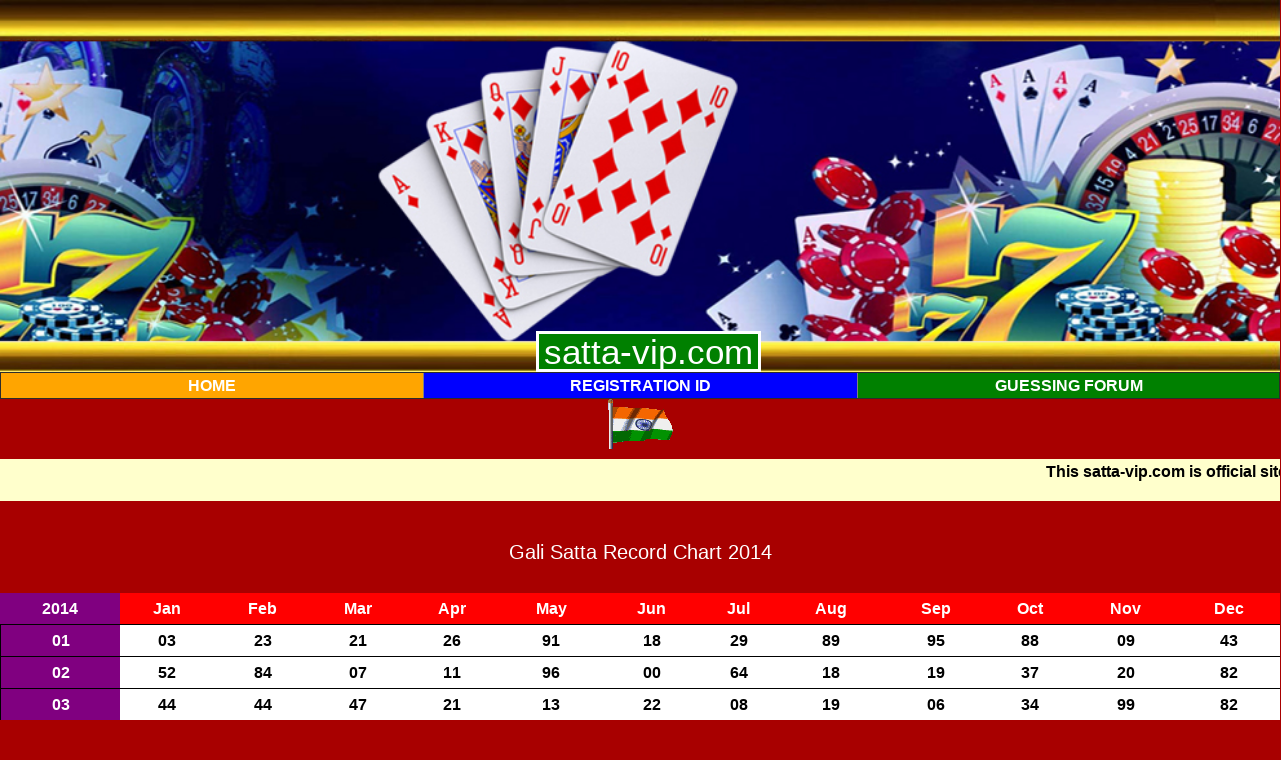

--- FILE ---
content_type: text/html; charset=UTF-8
request_url: https://satta-vip.com/oldrecord.php?link=gali-satta-record-chart-2014&satta_name=gali&year=2014
body_size: 12697
content:
<!DOCTYPE html>  
<html lang="en">
    
        
		    <title>Satta Result,18/Sep/2024, Satta king result, Satta king 786, Satta Chart, Satta king online, </title>
<meta name="Description" content="Satta king Sattaking, Satta fast Satta king live result, vip satta king, vip satta, satta vip, satta king, vip satta.com, vip delhi satta chart, www.satta, satta king vip, satta live, vip satta 786, vip satta faridabad 2022, vip. satta, vip sattaking net satta bazar, satta, sattavip, vip satta 2022, Satta King 2023, vip satta com, satta king shop, ap satta game, sattaking vip in, सट्टा किंग vip, vip satta king 2022, satta king fast, manthali satta king, white satta king, satta king result, satta result, satta king 2019, vip gali satta, https sattaking vip, vip satta satta result, satta king 786 2022, vip country satta king, vip gali live result, vip satta king.com, vip up satta king, vip satta gali, disawar chart 2022, vip satta chart, satta king vip super fast result, wwwsatta.com, radha rani satta king, www satta, vip.satta, satta king live, bast satta king, satta king.in, satta king vip in, www.satta.king, ap satta king, vip satta gali disawar, satta king record, satta king vip result, radha rani chart, gali chart 2021, satta king vip form, vip gali satta chart 2022, rani satta, www.satta.com, satta king, satta-king-fast 2022, satta in, vip satta king ghaziabad, vIp matka, satta don net, gali ka chart hafte ka, vip satta king 786, sattaking vip, satta satta in, radha rani satta result, satta chart, live satta king, satta king online, vip satta zone, satta king up, vip satta game, vip satta game, vip satta disawar 2022, faridabad satta bazar 2022, vip-satta.com, vip satta disawar, satta king com, vip satta king result, satta zone, vip satta ghaziabad, satta fast, gali satta chart 2021, vip satta gali 2022, vip satta gali 2022, rani satta king fast, satta kimg, delhi satta king, satta king gali, Satta king<Satta-vip.com>Satta king, sattaKing,.." />
<meta name="Keywords" content="Satta king Sattaking, Satta fast Satta king live result, satta kingvip, vip satta, satta vip, satta king, delhi satta chart, satta, satta king vip, satta live, vip satta 786, satta faridabad 2024, satta bazar, satta, sattavip, Satta King 2024, vip satta com, satta king shop, ap satta game, satta king fast, manthali satta king, white satta king, satta king result, satta result, satta king 2019, gali satta, satta satta result, satta king 786 2022, vip gali live result, up satta king, satta gali, disawar chart 2024, satta chart, satta king vip super fast result, wwwsatta.com, radha rani satta king, www satta, vip.satta, satta king live, bast satta king, satta king online, ap satta king, vip satta gali disawar, satta king record, satta king vip result, radha rani chart, gali chart 2021, satta king vip form, vip gali satta chart 2022, rani satta, www.satta.com, satta king, satta-king-fast 2022, satta in, vip satta king ghaziabad, satta matka, gali ka chart hafte ka, satta king 786, sattaking vip, satta satta in, radha rani satta result, satta chart, live satta king, satta king online, vip satta zone, satta king up, vip satta game, vip satta game, satta disawar, faridabad satta bazar 2022, satta-vip.com, satta vip,  disawar, satta king com, vip satta king result, satta zone, vip satta ghaziabad, satta fast, gali satta chart 2021, rani satta king fast, satta kimg, delhi satta king, satta king gali," />
<link rel="apple-touch-icon" sizes="180x180" href="fevicon/apple-touch-icon.png">
<link rel="icon" type="image/png" sizes="32x32" href="fevicon/favicon-32x32.png">
<link rel="icon" type="image/png" sizes="16x16" href="fevicon/favicon-16x16.png">
<meta name="robots" content="index/follow">

<link rel="canonical" href="index.php">
<link rel="canonical" href="/">
<meta http-equiv="content-type" content="text/html;charset=UTF-8" />
<head>
    <!-- Primary Meta Tags -->


    <!-- Global site tag (gtag.js) - Google Analytics -->
<script async src="https://www.googletagmanager.com/gtag/js?id=UA-31230686-1"></script>
<script>
  window.dataLayer = window.dataLayer || [];
  function gtag(){dataLayer.push(arguments);}
  gtag('js', new Date());

  gtag('config', 'UA-31230686-1');
</script>
<!-- Google Tag Manager -->
<script>(function(w,d,s,l,i){w[l]=w[l]||[];w[l].push({'gtm.start':
new Date().getTime(),event:'gtm.js'});var f=d.getElementsByTagName(s)[0],
j=d.createElement(s),dl=l!='dataLayer'?'&l='+l:'';j.async=true;j.src=
'https://www.googletagmanager.com/gtm.js?id='+i+dl;f.parentNode.insertBefore(j,f);
})(window,document,'script','dataLayer','GTM-KBKZ2R9');</script>
<!-- End Google Tag Manager -->
  <meta name="msvalidate.01" content="963C9604E2D1D062DACE7D12D9830D48" />
    

<meta charset="utf-8"> 
 <!--<meta property="og:image" content="images/satta-vip.com.jpg"/>-->

 <link href="index.html" rel="canonical">
	<meta name="viewport" content="width=device-width, initial-scale=1.0">
	<meta name="viewport" content="width=240px, initial-scale=1.0">
	<meta name="google-site-verification" content="52CY2PJSh_-MgPYfOihiCFhtcqhIF2NRy6_T7Q7-xJk" />
	<link rel="icon" href="images/favicon.html" type="image/png" sizes="16x16">
	
  <script src="js/jquery.min.js"></script>

  <script src="js/bootstrap.min.js"></script>
 <!-- css -->
  
<link href="css/bootstrap.min.css" rel="stylesheet" type="text/css">
	<link href="css/animate.css" rel="stylesheet" />
    <link href="css/background.css" rel="stylesheet">
    <link href="css/style1.css" rel="stylesheet">


<style>
.td0 { background-color:red; padding-top:3px; padding-bottom:3px }

.tr0 { color:#000000; background-color: #666633; }
.tr1 { background-color:#FFFFFF;color:#000000; }
.tr2 { background-color:#FFFFFF;color:#000000; }
.blink-result{
	animation:blinkingText 0.8s infinite;
}
@keyframes blinkingText{
	50%{ color: #2AF714	}
	100%{ color: #fff	}
}
</style>



</head>
<body>

    <h1 style="  display: none;" title="We are best and fastest satta no provider satta Faridabad,satta Dishawer,satta Gali,satta Gaziabaad, black satta,satta bazar,Sattadon, satta number, gali satta,india satta,delhi satta ,satta live result | satta matka live result | satta king | satta-vip.com best satta website | all records charts" alt="satta-vip.com | satta live result | satta matka result | matka live result | fast satta live result">
        We are best and fastest satta no provider satta Faridabad,satta Dishawer,satta Gali,satta Gaziabaad, black satta,satta bazar,Sattadon, satta number, gali satta,india satta,delhi satta ,satta live result | satta matka live result | satta king | satta-vip.com best satta website | all records charts" alt="satta-vip.com | satta live result | satta matka result | matka live result | fast satta live result
    </h1>
<style>
    .topbanner , .topbanner img{
        width:100%;
    }
		.topbanner{
			position:relative;
		}
		.webname{
			position:absolute;
			bottom:0;
			font-size:35px;
			padding :5px;
			border: 3px solid white;
			background-color:green;
		}
		.main_link{color:white; font-size: 16px;}
		@media only screen and (min-width: 240px)  and (max-width: 359.99px) {
			.webname{
				font-size:16px;
				padding :1px;
				border: 1px solid white;
			}
			.main_link{color:white; font-size: 10px;}
		} 
		@media only screen and (min-width: 360px) and (max-width: 539.99px) {
			.webname{
				font-size:25px;
				padding :2px;
				border: 2px solid white;
			}
			.main_link{color:white; font-size: 13px;}
		} 

		.webname{
  color:white;
	/* -webkit-animation: flash linear 1s infinite; */
	/* animation: flash linear 1s infinite; */
}
/* @-webkit-keyframes flash {
	0% { color: red; } 
	50% { color: blue; } 
	100% { color: green; }
}
@keyframes flash {
	0% { color: red; } 
	50% { color: blue; } 
	100% { color: green; }
} */
.logoname{
	
		-webkit-animation: flash linear 1s infinite; 
	 animation: flash linear 1s infinite; 
	 
    font-weight: bold;
    font-size: 16px;
}
 @-webkit-keyframes flash {
	0% { color: red; } 
	50% { color: blue; } 
	100% { color: green; }
}
@keyframes flash {
	0% { color: red; } 
	50% { color: blue; } 
	100% { color: green; }
} 


</style>
<div class="topbanner">
    <a href="/"><img src="images/banner.jpg" ></a>
		<div class="webname">satta-vip.com</div>

</div>
<script>

var bannerWidth = $(".topbanner").width();
var webnameWidth = $(".webname").width();
var pos = (bannerWidth - webnameWidth)/2
$(".webname").css("left",pos);


$(window).resize(function(){
	var bannerWidth = $(".topbanner").width();
var webnameWidth = $(".webname").width();
var pos = (bannerWidth - webnameWidth)/2
$(".webname").css("left",pos);
});
</script>
<div align="center" class="base"><table width="100%" border="1 "><tbody>
<tr>
<td width="33%" bgcolor="orange" align="center"> <a href="/" class="main_link"> HOME</td>
<td width="34%" bgcolor="blue" align="center"><a href="register.php" class="main_link">REGISTRATION ID</a></td>
<td width="33%" bgcolor="green" align="center"><a href="gusser-fourm.php" class="main_link">GUESSING FORUM</a></td></tr></tbody></table>



<div align="center"><img src="images/vip-satta-satta-king.gif" width="68" height="50" border="0" title="We are best and fastest satta no provider satta Faridabad,satta Dishawer,satta Gali,satta Gaziabaad, black satta,satta bazar,Sattadon, satta number, gali satta,india satta,delhi satta ,satta live result | satta matka live result | satta king | satta-vip.com best satta website | all records charts" alt="satta-vip.com | satta live result | satta matka result | matka live result | fast satta live result" /></div> 
<div align="center"><p align="center"><div style="background-color: #FFC; border: 0px double blue">
<font color="#000000"><marquee>

<div style="font-size: medium;" data-mce-style="font-size: medium;"><p style="font-family: sans-serif;" data-mce-style="font-family: sans-serif;">This satta-vip.com is official site of Satta Bazar := Don't Go for Fake Websites</p></div></marquee>
</font>
</div>
</p>
<div class="container" style="min-height:30px;">
<script async src="https://pagead2.googlesyndication.com/pagead/js/adsbygoogle.js"></script>
<script>
  (adsbygoogle = window.adsbygoogle || []).push({
    google_ad_client: "ca-pub-9442755407171640",
    enable_page_level_ads: true
  });
</script>
</div>

</div> 

<div align="center"><h1 style="color:#fff;font-size:20px; text-transform: capitalize;">gali Satta Record Chart 2014</h1></div>


<style type="text/css">
.raj { 
  background-color: purple;
  color: white;
  font-size: 30px; 
  text-align: center;
 
}
.tr0 { color:#fff; background:red; text-align:center }
.tab { width:100%; }
.td0 { 
background-color: purple;
color: white;
}
.tr1 { border:1px solid #000; background-color: white; text-align:center }
.tr2 { border:1px solid #000; background-color: white; text-align:center }
.raj2 {
background-color: white;
color: red;
text-align: center;
font-size: 8px;
}
 </style>



<section>
<div align="center">

<table border="0" cellpadding="1" cellspacing="1" class="tab">
<tr class="tr0">
<td class="td0">2014</td>
<td>Jan</td>
<td>Feb</td>
<td>Mar</td>
<td>Apr</td>
<td>May</td>
<td>Jun</td>
<td>Jul</td>
<td>Aug</td>
<td>Sep</td>
<td>Oct</td>
<td>Nov</td>
<td>Dec</td>
</tr>
<tr class="tr2">
<td class="td0">01</td>
<td>03</td>
<td>23</td>
<td>21</td>
<td>26</td>
<td>91</td>
<td>18</td>
<td>29</td>
<td>89</td>
<td>95</td>
<td>88</td>
<td>09</td>
<td>43</td>
</tr>
<tr class="tr1">
<td class="td0">02</td>
<td>52</td>
<td>84</td>
<td>07</td>
<td>11</td>
<td>96</td>
<td>00</td>
<td>64</td>
<td>18</td>
<td>19</td>
<td>37</td>
<td>20</td>
<td>82</td>
</tr>
<tr class="tr2">
<td class="td0">03</td>
<td>44</td>
<td>44</td>
<td>47</td>
<td>21</td>
<td>13</td>
<td>22</td>
<td>08</td>
<td>19</td>
<td>06</td>
<td>34</td>
<td>99</td>
<td>82</td>
</tr>
<tr class="tr1">
<td class="td0">04</td>
<td>81</td>
<td>84</td>
<td>15</td>
<td>27</td>
<td>97</td>
<td>97</td>
<td>50</td>
<td>93</td>
<td>32</td>
<td>74</td>
<td>14</td>
<td>81</td>
</tr>
<tr class="tr2">
<td class="td0">05</td>
<td>35</td>
<td>19</td>
<td>24</td>
<td>01</td>
<td>57</td>
<td>22</td>
<td>68</td>
<td>95</td>
<td>43</td>
<td>96</td>
<td>60</td>
<td>52</td>
</tr>
<tr class="tr1">
<td class="td0">06</td>
<td>98</td>
<td>40</td>
<td>81</td>
<td>80</td>
<td>91</td>
<td>58</td>
<td>02</td>
<td>21</td>
<td>19</td>
<td>45</td>
<td>30</td>
<td>71</td>
</tr>
<tr class="tr2">
<td class="td0">07</td>
<td>50</td>
<td>84</td>
<td>87</td>
<td>26</td>
<td>99</td>
<td>45</td>
<td>05</td>
<td>80</td>
<td>33</td>
<td>95</td>
<td>84</td>
<td>31</td>
</tr>
<tr class="tr1">
<td class="td0">08</td>
<td>18</td>
<td>22</td>
<td>84</td>
<td>28</td>
<td>05</td>
<td>87</td>
<td>09</td>
<td>92</td>
<td>14</td>
<td>28</td>
<td>06</td>
<td>66</td>
</tr>
<tr class="tr2">
<td class="td0">09</td>
<td>28</td>
<td>51</td>
<td>69</td>
<td>48</td>
<td>71</td>
<td>75</td>
<td>37</td>
<td>78</td>
<td>10</td>
<td>91</td>
<td>66</td>
<td>15</td>
</tr>
<tr class="tr1">
<td class="td0">10</td>
<td>86</td>
<td>45</td>
<td>98</td>
<td>19</td>
<td>61</td>
<td>51</td>
<td>73</td>
<td>27</td>
<td>08</td>
<td>72</td>
<td>89</td>
<td>89</td>
</tr>
<tr class="tr2">
<td class="td0">11</td>
<td>23</td>
<td>08</td>
<td>61</td>
<td>79</td>
<td>32</td>
<td>07</td>
<td>20</td>
<td>68</td>
<td>24</td>
<td>76</td>
<td>26</td>
<td>15</td>
</tr>
<tr class="tr1">
<td class="td0">12</td>
<td>93</td>
<td>74</td>
<td>92</td>
<td>86</td>
<td>61</td>
<td>81</td>
<td>34</td>
<td>88</td>
<td>08</td>
<td>15</td>
<td>33</td>
<td>77</td>
</tr>
<tr class="tr2">
<td class="td0">13</td>
<td>79</td>
<td>64</td>
<td>51</td>
<td>31</td>
<td>56</td>
<td>06</td>
<td>00</td>
<td>70</td>
<td>26</td>
<td>70</td>
<td>62</td>
<td>15</td>
</tr>
<tr class="tr1">
<td class="td0">14</td>
<td>92</td>
<td>98</td>
<td>76</td>
<td>58</td>
<td>31</td>
<td>99</td>
<td>41</td>
<td>29</td>
<td>98</td>
<td>91</td>
<td>40</td>
<td>50</td>
</tr>
<tr class="tr2">
<td class="td0">15</td>
<td>64</td>
<td>79</td>
<td>71</td>
<td>38</td>
<td>49</td>
<td>12</td>
<td>72</td>
<td>87</td>
<td>82</td>
<td>43</td>
<td>95</td>
<td>50</td>
</tr>
<tr class="tr1">
<td class="td0">16</td>
<td>92</td>
<td>78</td>
<td>53</td>
<td>09</td>
<td>95</td>
<td>50</td>
<td>35</td>
<td>76</td>
<td>73</td>
<td>24</td>
<td>47</td>
<td>83</td>
</tr>
<tr class="tr2">
<td class="td0">17</td>
<td>66</td>
<td>83</td>
<td>02</td>
<td>68</td>
<td>74</td>
<td>13</td>
<td>31</td>
<td>64</td>
<td>42</td>
<td>26</td>
<td>30</td>
<td>23</td>
</tr>
<tr class="tr1">
<td class="td0">18</td>
<td>41</td>
<td>14</td>
<td>07</td>
<td>66</td>
<td>06</td>
<td>53</td>
<td>84</td>
<td>71</td>
<td>02</td>
<td>96</td>
<td>55</td>
<td>36</td>
</tr>
<tr class="tr2">
<td class="td0">19</td>
<td>94</td>
<td>80</td>
<td>56</td>
<td>49</td>
<td>60</td>
<td>54</td>
<td>46</td>
<td>11</td>
<td>72</td>
<td>88</td>
<td>71</td>
<td>97</td>
</tr>
<tr class="tr1">
<td class="td0">20</td>
<td>09</td>
<td>06</td>
<td>78</td>
<td>42</td>
<td>92</td>
<td>06</td>
<td>03</td>
<td>47</td>
<td>89</td>
<td>03</td>
<td>99</td>
<td>93</td>
</tr>
<tr class="tr2">
<td class="td0">21</td>
<td>79</td>
<td>83</td>
<td>60</td>
<td>19</td>
<td>00</td>
<td>52</td>
<td>18</td>
<td>80</td>
<td>42</td>
<td>94</td>
<td>80</td>
<td>79</td>
</tr>
<tr class="tr1">
<td class="td0">22</td>
<td>04</td>
<td>35</td>
<td>60</td>
<td>34</td>
<td>27</td>
<td>46</td>
<td>58</td>
<td>39</td>
<td>49</td>
<td>62</td>
<td>84</td>
<td>90</td>
</tr>
<tr class="tr2">
<td class="td0">23</td>
<td>41</td>
<td>02</td>
<td>47</td>
<td>91</td>
<td>96</td>
<td>33</td>
<td>34</td>
<td>85</td>
<td>98</td>
<td>94</td>
<td>77</td>
<td>87</td>
</tr>
<tr class="tr1">
<td class="td0">24</td>
<td>90</td>
<td>10</td>
<td>86</td>
<td>41</td>
<td>94</td>
<td>49</td>
<td>22</td>
<td>11</td>
<td>68</td>
<td>71</td>
<td>57</td>
<td>33</td>
</tr>
<tr class="tr2">
<td class="td0">25</td>
<td>03</td>
<td>35</td>
<td>90</td>
<td>85</td>
<td>17</td>
<td>40</td>
<td>64</td>
<td>87</td>
<td>43</td>
<td>12</td>
<td>52</td>
<td>81</td>
</tr>
<tr class="tr1">
<td class="td0">26</td>
<td>63</td>
<td>32</td>
<td>28</td>
<td>22</td>
<td>54</td>
<td>88</td>
<td>01</td>
<td>04</td>
<td>93</td>
<td>14</td>
<td>45</td>
<td>64</td>
</tr>
<tr class="tr2">
<td class="td0">27</td>
<td>43</td>
<td>45</td>
<td>07</td>
<td>59</td>
<td>37</td>
<td>56</td>
<td>71</td>
<td>52</td>
<td>13</td>
<td>92</td>
<td>45</td>
<td>21</td>
</tr>
<tr class="tr1">
<td class="td0">28</td>
<td>77</td>
<td></td>
<td>93</td>
<td>53</td>
<td>13</td>
<td>19</td>
<td>65</td>
<td>90</td>
<td>72</td>
<td>23</td>
<td>29</td>
<td>42</td>
</tr>
<tr class="tr2">
<td class="td0">29</td>
<td>60</td>
<td></td>
<td>63</td>
<td>58</td>
<td>32</td>
<td>84</td>
<td>59</td>
<td>77</td>
<td>10</td>
<td>26</td>
<td>15</td>
<td>65</td>
</tr>
<tr class="tr1">
<td class="td0">30</td>
<td>70</td>
<td></td>
<td>50</td>
<td></td>
<td>02</td>
<td></td>
<td>61</td>
<td>04</td>
<td></td>
<td>64</td>
<td></td>
<td>82</td>
</tr>
</table>
</div>
</section>



















		       
<style>
.current_month{
    text-align: center;
    background: #444343;
    border: 3px solid white;
    text-transform: uppercase;
}
.current_month a{
    text-decoration: none;
    color: white;
}
.current_month a:hover{
    text-decoration: none;
    color: rgb(173, 173, 173);
}

</style>
<div class="container" style="min-height:30px">
<script async src="https://pagead2.googlesyndication.com/pagead/js/adsbygoogle.js"></script>
<script>
  (adsbygoogle = window.adsbygoogle || []).push({
    google_ad_client: "ca-pub-9442755407171640",
    enable_page_level_ads: true
  });
</script>
</div>
<div class="current_month"><a href="result.php">Current month Result chart ( Jan 2026)</a></div>
<div align="center">
<div style="background-color:#A80000">
<style>
                
                .game_name{
                    padding: 1px;
    background-image:linear-gradient(to right, #006cf3, #00ffc4);
    color: #eaeaea;
    font-family: times cursive;

    font-size: 23px;
    font-weight: bold;
    text-transform: uppercase;
    border-radius:15px;
                }
                 .gyear{
                     margin:5px 0px;
                     
                 }.btn-primary{background-image: linear-gradient(#676666, black);
                 
    border: none;}
    .col20{
          width: 25%;
    padding: 0px 2px;
    float: left;
    text-align: center;
		margin-bottom:10px;
    }
    .col50{
      width: 50%;
    padding: 0px 2px;
    float: left;
    text-align: center;
		margin-bottom:10px;
    }
             </style>
<div class="col-sm-12">
				<div class="panel-group">
											<div class="panel panel-default" >
									  <a data-toggle="collapse" href="#sname0" style="text-decoration: none;">
									  <div style="text-align:center" class="panel-heading btn-primary">
										<p style="font-size:17px;font-weight:bold;" class="panel-title"> >> ALL <span style="color:yellow">FARIDABAD</span> RECORDS CHARTS << </p>
									  </div></a>
									  <div id="sname0" class="panel-collapse collapse">
										<div class="panel-body">
										             <div class="col20 text-center" id="faridabad2013"><a href="oldrecord.php?link=faridabad-satta-record-chart-2013&satta_name=faridabad&year=2013" class="btn btn-primary  mx-auto" ><i class="fas fa-table"></i> 2013</a></div>
                          <div class="col20 text-center" id="faridabad2014"><a href="oldrecord.php?link=faridabad-satta-record-chart-2014&satta_name=faridabad&year=2014" class="btn btn-primary  mx-auto" ><i class="fas fa-table"></i> 2014</a></div>
                          <div class="col20 text-center" id="faridabad2015"><a href="oldrecord.php?link=faridabad-satta-record-chart-2015&satta_name=faridabad&year=2015" class="btn btn-primary  mx-auto" ><i class="fas fa-table"></i> 2015</a></div>
                          <div class="col20 text-center" id="faridabad2016"><a href="oldrecord.php?link=faridabad-satta-record-chart-2016&satta_name=faridabad&year=2016" class="btn btn-primary  mx-auto" ><i class="fas fa-table"></i> 2016</a></div>
                          <div class="col20 text-center" id="faridabad2017"><a href="oldrecord.php?link=faridabad-satta-record-chart-2017&satta_name=faridabad&year=2017" class="btn btn-primary  mx-auto" ><i class="fas fa-table"></i> 2017</a></div>
                          <div class="col20 text-center" id="faridabad2018"><a href="oldrecord.php?link=faridabad-satta-record-chart-2018&satta_name=faridabad&year=2018" class="btn btn-primary  mx-auto" ><i class="fas fa-table"></i> 2018</a></div>
                          <div class="col20 text-center" id="faridabad2019"><a href="oldrecord.php?link=faridabad-satta-record-chart-2019&satta_name=faridabad&year=2019" class="btn btn-primary  mx-auto" ><i class="fas fa-table"></i> 2019</a></div>
                          <div class="col20 text-center" id="faridabad2020"><a href="oldrecord.php?link=faridabad-satta-record-chart-2020&satta_name=faridabad&year=2020" class="btn btn-primary  mx-auto" ><i class="fas fa-table"></i> 2020</a></div>
                          <div class="col20 text-center" id="faridabad2021"><a href="oldrecord.php?link=faridabad-satta-record-chart-2021&satta_name=faridabad&year=2021" class="btn btn-primary  mx-auto" ><i class="fas fa-table"></i> 2021</a></div>
                          <div class="col20 text-center" id="faridabad2022"><a href="oldrecord.php?link=faridabad-satta-record-chart-2022&satta_name=faridabad&year=2022" class="btn btn-primary  mx-auto" ><i class="fas fa-table"></i> 2022</a></div>
                          <div class="col20 text-center" id="faridabad2023"><a href="oldrecord.php?link=faridabad-satta-record-chart-2023&satta_name=faridabad&year=2023" class="btn btn-primary  mx-auto" ><i class="fas fa-table"></i> 2023</a></div>
                          <div class="col20 text-center" id="faridabad2024"><a href="oldrecord.php?link=faridabad-satta-record-chart-2024&satta_name=faridabad&year=2024" class="btn btn-primary  mx-auto" ><i class="fas fa-table"></i> 2024</a></div>
                          <div class="col20 text-center" id="faridabad2025"><a href="oldrecord.php?link=faridabad-satta-record-chart-2025&satta_name=faridabad&year=2025" class="btn btn-primary  mx-auto" ><i class="fas fa-table"></i> 2025</a></div>
                          <div class="col20 text-center" id="faridabad2026"><a href="oldrecord.php?link=faridabad-satta-record-chart-2026&satta_name=faridabad&year=2026" class="btn btn-primary  mx-auto" ><i class="fas fa-table"></i> 2026</a></div>
             	</div>
		</div>
						 </div>							<div class="panel panel-default" >
									  <a data-toggle="collapse" href="#sname1" style="text-decoration: none;">
									  <div style="text-align:center" class="panel-heading btn-primary">
										<p style="font-size:17px;font-weight:bold;" class="panel-title"> >> ALL <span style="color:yellow">GAZIYABAD</span> RECORDS CHARTS << </p>
									  </div></a>
									  <div id="sname1" class="panel-collapse collapse">
										<div class="panel-body">
										             <div class="col20 text-center" id="gaziyabad2013"><a href="oldrecord.php?link=gaziyabad-satta-record-chart-2013&satta_name=gaziyabad&year=2013" class="btn btn-primary  mx-auto" ><i class="fas fa-table"></i> 2013</a></div>
                          <div class="col20 text-center" id="gaziyabad2014"><a href="oldrecord.php?link=gaziyabad-satta-record-chart-2014&satta_name=gaziyabad&year=2014" class="btn btn-primary  mx-auto" ><i class="fas fa-table"></i> 2014</a></div>
                          <div class="col20 text-center" id="gaziyabad2015"><a href="oldrecord.php?link=gaziyabad-satta-record-chart-2015&satta_name=gaziyabad&year=2015" class="btn btn-primary  mx-auto" ><i class="fas fa-table"></i> 2015</a></div>
                          <div class="col20 text-center" id="gaziyabad2016"><a href="oldrecord.php?link=gaziyabad-satta-record-chart-2016&satta_name=gaziyabad&year=2016" class="btn btn-primary  mx-auto" ><i class="fas fa-table"></i> 2016</a></div>
                          <div class="col20 text-center" id="gaziyabad2017"><a href="oldrecord.php?link=gaziyabad-satta-record-chart-2017&satta_name=gaziyabad&year=2017" class="btn btn-primary  mx-auto" ><i class="fas fa-table"></i> 2017</a></div>
                          <div class="col20 text-center" id="gaziyabad2018"><a href="oldrecord.php?link=gaziyabad-satta-record-chart-2018&satta_name=gaziyabad&year=2018" class="btn btn-primary  mx-auto" ><i class="fas fa-table"></i> 2018</a></div>
                          <div class="col20 text-center" id="gaziyabad2019"><a href="oldrecord.php?link=gaziyabad-satta-record-chart-2019&satta_name=gaziyabad&year=2019" class="btn btn-primary  mx-auto" ><i class="fas fa-table"></i> 2019</a></div>
                          <div class="col20 text-center" id="gaziyabad2020"><a href="oldrecord.php?link=gaziyabad-satta-record-chart-2020&satta_name=gaziyabad&year=2020" class="btn btn-primary  mx-auto" ><i class="fas fa-table"></i> 2020</a></div>
                          <div class="col20 text-center" id="gaziyabad2021"><a href="oldrecord.php?link=gaziyabad-satta-record-chart-2021&satta_name=gaziyabad&year=2021" class="btn btn-primary  mx-auto" ><i class="fas fa-table"></i> 2021</a></div>
                          <div class="col20 text-center" id="gaziyabad2022"><a href="oldrecord.php?link=gaziyabad-satta-record-chart-2022&satta_name=gaziyabad&year=2022" class="btn btn-primary  mx-auto" ><i class="fas fa-table"></i> 2022</a></div>
                          <div class="col20 text-center" id="gaziyabad2023"><a href="oldrecord.php?link=gaziyabad-satta-record-chart-2023&satta_name=gaziyabad&year=2023" class="btn btn-primary  mx-auto" ><i class="fas fa-table"></i> 2023</a></div>
                          <div class="col20 text-center" id="gaziyabad2024"><a href="oldrecord.php?link=gaziyabad-satta-record-chart-2024&satta_name=gaziyabad&year=2024" class="btn btn-primary  mx-auto" ><i class="fas fa-table"></i> 2024</a></div>
                          <div class="col20 text-center" id="gaziyabad2025"><a href="oldrecord.php?link=gaziyabad-satta-record-chart-2025&satta_name=gaziyabad&year=2025" class="btn btn-primary  mx-auto" ><i class="fas fa-table"></i> 2025</a></div>
                          <div class="col20 text-center" id="gaziyabad2026"><a href="oldrecord.php?link=gaziyabad-satta-record-chart-2026&satta_name=gaziyabad&year=2026" class="btn btn-primary  mx-auto" ><i class="fas fa-table"></i> 2026</a></div>
             	</div>
		</div>
						 </div>							<div class="panel panel-default" >
									  <a data-toggle="collapse" href="#sname2" style="text-decoration: none;">
									  <div style="text-align:center" class="panel-heading btn-primary">
										<p style="font-size:17px;font-weight:bold;" class="panel-title"> >> ALL <span style="color:yellow">NEW GAZIYABAD</span> RECORDS CHARTS << </p>
									  </div></a>
									  <div id="sname2" class="panel-collapse collapse">
										<div class="panel-body">
										             <div class="col20 text-center" id="new gaziyabad2013"><a href="oldrecord.php?link=new gaziyabad-satta-record-chart-2013&satta_name=new gaziyabad&year=2013" class="btn btn-primary  mx-auto" ><i class="fas fa-table"></i> 2013</a></div>
                          <div class="col20 text-center" id="new gaziyabad2014"><a href="oldrecord.php?link=new gaziyabad-satta-record-chart-2014&satta_name=new gaziyabad&year=2014" class="btn btn-primary  mx-auto" ><i class="fas fa-table"></i> 2014</a></div>
                          <div class="col20 text-center" id="new gaziyabad2015"><a href="oldrecord.php?link=new gaziyabad-satta-record-chart-2015&satta_name=new gaziyabad&year=2015" class="btn btn-primary  mx-auto" ><i class="fas fa-table"></i> 2015</a></div>
                          <div class="col20 text-center" id="new gaziyabad2016"><a href="oldrecord.php?link=new gaziyabad-satta-record-chart-2016&satta_name=new gaziyabad&year=2016" class="btn btn-primary  mx-auto" ><i class="fas fa-table"></i> 2016</a></div>
                          <div class="col20 text-center" id="new gaziyabad2017"><a href="oldrecord.php?link=new gaziyabad-satta-record-chart-2017&satta_name=new gaziyabad&year=2017" class="btn btn-primary  mx-auto" ><i class="fas fa-table"></i> 2017</a></div>
                          <div class="col20 text-center" id="new gaziyabad2018"><a href="oldrecord.php?link=new gaziyabad-satta-record-chart-2018&satta_name=new gaziyabad&year=2018" class="btn btn-primary  mx-auto" ><i class="fas fa-table"></i> 2018</a></div>
                          <div class="col20 text-center" id="new gaziyabad2019"><a href="oldrecord.php?link=new gaziyabad-satta-record-chart-2019&satta_name=new gaziyabad&year=2019" class="btn btn-primary  mx-auto" ><i class="fas fa-table"></i> 2019</a></div>
                          <div class="col20 text-center" id="new gaziyabad2020"><a href="oldrecord.php?link=new gaziyabad-satta-record-chart-2020&satta_name=new gaziyabad&year=2020" class="btn btn-primary  mx-auto" ><i class="fas fa-table"></i> 2020</a></div>
                          <div class="col20 text-center" id="new gaziyabad2021"><a href="oldrecord.php?link=new gaziyabad-satta-record-chart-2021&satta_name=new gaziyabad&year=2021" class="btn btn-primary  mx-auto" ><i class="fas fa-table"></i> 2021</a></div>
                          <div class="col20 text-center" id="new gaziyabad2022"><a href="oldrecord.php?link=new gaziyabad-satta-record-chart-2022&satta_name=new gaziyabad&year=2022" class="btn btn-primary  mx-auto" ><i class="fas fa-table"></i> 2022</a></div>
                          <div class="col20 text-center" id="new gaziyabad2023"><a href="oldrecord.php?link=new gaziyabad-satta-record-chart-2023&satta_name=new gaziyabad&year=2023" class="btn btn-primary  mx-auto" ><i class="fas fa-table"></i> 2023</a></div>
                          <div class="col20 text-center" id="new gaziyabad2024"><a href="oldrecord.php?link=new gaziyabad-satta-record-chart-2024&satta_name=new gaziyabad&year=2024" class="btn btn-primary  mx-auto" ><i class="fas fa-table"></i> 2024</a></div>
                          <div class="col20 text-center" id="new gaziyabad2025"><a href="oldrecord.php?link=new gaziyabad-satta-record-chart-2025&satta_name=new gaziyabad&year=2025" class="btn btn-primary  mx-auto" ><i class="fas fa-table"></i> 2025</a></div>
                          <div class="col20 text-center" id="new gaziyabad2026"><a href="oldrecord.php?link=new gaziyabad-satta-record-chart-2026&satta_name=new gaziyabad&year=2026" class="btn btn-primary  mx-auto" ><i class="fas fa-table"></i> 2026</a></div>
             	</div>
		</div>
						 </div>							<div class="panel panel-default" >
									  <a data-toggle="collapse" href="#sname3" style="text-decoration: none;">
									  <div style="text-align:center" class="panel-heading btn-primary">
										<p style="font-size:17px;font-weight:bold;" class="panel-title"> >> ALL <span style="color:yellow">RADHA RANI</span> RECORDS CHARTS << </p>
									  </div></a>
									  <div id="sname3" class="panel-collapse collapse">
										<div class="panel-body">
										             <div class="col20 text-center" id="radha rani2013"><a href="oldrecord.php?link=radha rani-satta-record-chart-2013&satta_name=radha rani&year=2013" class="btn btn-primary  mx-auto" ><i class="fas fa-table"></i> 2013</a></div>
                          <div class="col20 text-center" id="radha rani2014"><a href="oldrecord.php?link=radha rani-satta-record-chart-2014&satta_name=radha rani&year=2014" class="btn btn-primary  mx-auto" ><i class="fas fa-table"></i> 2014</a></div>
                          <div class="col20 text-center" id="radha rani2015"><a href="oldrecord.php?link=radha rani-satta-record-chart-2015&satta_name=radha rani&year=2015" class="btn btn-primary  mx-auto" ><i class="fas fa-table"></i> 2015</a></div>
                          <div class="col20 text-center" id="radha rani2016"><a href="oldrecord.php?link=radha rani-satta-record-chart-2016&satta_name=radha rani&year=2016" class="btn btn-primary  mx-auto" ><i class="fas fa-table"></i> 2016</a></div>
                          <div class="col20 text-center" id="radha rani2017"><a href="oldrecord.php?link=radha rani-satta-record-chart-2017&satta_name=radha rani&year=2017" class="btn btn-primary  mx-auto" ><i class="fas fa-table"></i> 2017</a></div>
                          <div class="col20 text-center" id="radha rani2018"><a href="oldrecord.php?link=radha rani-satta-record-chart-2018&satta_name=radha rani&year=2018" class="btn btn-primary  mx-auto" ><i class="fas fa-table"></i> 2018</a></div>
                          <div class="col20 text-center" id="radha rani2019"><a href="oldrecord.php?link=radha rani-satta-record-chart-2019&satta_name=radha rani&year=2019" class="btn btn-primary  mx-auto" ><i class="fas fa-table"></i> 2019</a></div>
                          <div class="col20 text-center" id="radha rani2020"><a href="oldrecord.php?link=radha rani-satta-record-chart-2020&satta_name=radha rani&year=2020" class="btn btn-primary  mx-auto" ><i class="fas fa-table"></i> 2020</a></div>
                          <div class="col20 text-center" id="radha rani2021"><a href="oldrecord.php?link=radha rani-satta-record-chart-2021&satta_name=radha rani&year=2021" class="btn btn-primary  mx-auto" ><i class="fas fa-table"></i> 2021</a></div>
                          <div class="col20 text-center" id="radha rani2022"><a href="oldrecord.php?link=radha rani-satta-record-chart-2022&satta_name=radha rani&year=2022" class="btn btn-primary  mx-auto" ><i class="fas fa-table"></i> 2022</a></div>
                          <div class="col20 text-center" id="radha rani2023"><a href="oldrecord.php?link=radha rani-satta-record-chart-2023&satta_name=radha rani&year=2023" class="btn btn-primary  mx-auto" ><i class="fas fa-table"></i> 2023</a></div>
                          <div class="col20 text-center" id="radha rani2024"><a href="oldrecord.php?link=radha rani-satta-record-chart-2024&satta_name=radha rani&year=2024" class="btn btn-primary  mx-auto" ><i class="fas fa-table"></i> 2024</a></div>
                          <div class="col20 text-center" id="radha rani2025"><a href="oldrecord.php?link=radha rani-satta-record-chart-2025&satta_name=radha rani&year=2025" class="btn btn-primary  mx-auto" ><i class="fas fa-table"></i> 2025</a></div>
                          <div class="col20 text-center" id="radha rani2026"><a href="oldrecord.php?link=radha rani-satta-record-chart-2026&satta_name=radha rani&year=2026" class="btn btn-primary  mx-auto" ><i class="fas fa-table"></i> 2026</a></div>
             	</div>
		</div>
						 </div>							<div class="panel panel-default" >
									  <a data-toggle="collapse" href="#sname4" style="text-decoration: none;">
									  <div style="text-align:center" class="panel-heading btn-primary">
										<p style="font-size:17px;font-weight:bold;" class="panel-title"> >> ALL <span style="color:yellow">GALI</span> RECORDS CHARTS << </p>
									  </div></a>
									  <div id="sname4" class="panel-collapse collapse">
										<div class="panel-body">
										             <div class="col20 text-center" id="gali2013"><a href="oldrecord.php?link=gali-satta-record-chart-2013&satta_name=gali&year=2013" class="btn btn-primary  mx-auto" ><i class="fas fa-table"></i> 2013</a></div>
                          <div class="col20 text-center" id="gali2014"><a href="oldrecord.php?link=gali-satta-record-chart-2014&satta_name=gali&year=2014" class="btn btn-primary  mx-auto" ><i class="fas fa-table"></i> 2014</a></div>
                          <div class="col20 text-center" id="gali2015"><a href="oldrecord.php?link=gali-satta-record-chart-2015&satta_name=gali&year=2015" class="btn btn-primary  mx-auto" ><i class="fas fa-table"></i> 2015</a></div>
                          <div class="col20 text-center" id="gali2016"><a href="oldrecord.php?link=gali-satta-record-chart-2016&satta_name=gali&year=2016" class="btn btn-primary  mx-auto" ><i class="fas fa-table"></i> 2016</a></div>
                          <div class="col20 text-center" id="gali2017"><a href="oldrecord.php?link=gali-satta-record-chart-2017&satta_name=gali&year=2017" class="btn btn-primary  mx-auto" ><i class="fas fa-table"></i> 2017</a></div>
                          <div class="col20 text-center" id="gali2018"><a href="oldrecord.php?link=gali-satta-record-chart-2018&satta_name=gali&year=2018" class="btn btn-primary  mx-auto" ><i class="fas fa-table"></i> 2018</a></div>
                          <div class="col20 text-center" id="gali2019"><a href="oldrecord.php?link=gali-satta-record-chart-2019&satta_name=gali&year=2019" class="btn btn-primary  mx-auto" ><i class="fas fa-table"></i> 2019</a></div>
                          <div class="col20 text-center" id="gali2020"><a href="oldrecord.php?link=gali-satta-record-chart-2020&satta_name=gali&year=2020" class="btn btn-primary  mx-auto" ><i class="fas fa-table"></i> 2020</a></div>
                          <div class="col20 text-center" id="gali2021"><a href="oldrecord.php?link=gali-satta-record-chart-2021&satta_name=gali&year=2021" class="btn btn-primary  mx-auto" ><i class="fas fa-table"></i> 2021</a></div>
                          <div class="col20 text-center" id="gali2022"><a href="oldrecord.php?link=gali-satta-record-chart-2022&satta_name=gali&year=2022" class="btn btn-primary  mx-auto" ><i class="fas fa-table"></i> 2022</a></div>
                          <div class="col20 text-center" id="gali2023"><a href="oldrecord.php?link=gali-satta-record-chart-2023&satta_name=gali&year=2023" class="btn btn-primary  mx-auto" ><i class="fas fa-table"></i> 2023</a></div>
                          <div class="col20 text-center" id="gali2024"><a href="oldrecord.php?link=gali-satta-record-chart-2024&satta_name=gali&year=2024" class="btn btn-primary  mx-auto" ><i class="fas fa-table"></i> 2024</a></div>
                          <div class="col20 text-center" id="gali2025"><a href="oldrecord.php?link=gali-satta-record-chart-2025&satta_name=gali&year=2025" class="btn btn-primary  mx-auto" ><i class="fas fa-table"></i> 2025</a></div>
                          <div class="col20 text-center" id="gali2026"><a href="oldrecord.php?link=gali-satta-record-chart-2026&satta_name=gali&year=2026" class="btn btn-primary  mx-auto" ><i class="fas fa-table"></i> 2026</a></div>
             	</div>
		</div>
						 </div>							<div class="panel panel-default" >
									  <a data-toggle="collapse" href="#sname5" style="text-decoration: none;">
									  <div style="text-align:center" class="panel-heading btn-primary">
										<p style="font-size:17px;font-weight:bold;" class="panel-title"> >> ALL <span style="color:yellow">DISHAWAR</span> RECORDS CHARTS << </p>
									  </div></a>
									  <div id="sname5" class="panel-collapse collapse">
										<div class="panel-body">
										             <div class="col20 text-center" id="dishawar2013"><a href="oldrecord.php?link=dishawar-satta-record-chart-2013&satta_name=dishawar&year=2013" class="btn btn-primary  mx-auto" ><i class="fas fa-table"></i> 2013</a></div>
                          <div class="col20 text-center" id="dishawar2014"><a href="oldrecord.php?link=dishawar-satta-record-chart-2014&satta_name=dishawar&year=2014" class="btn btn-primary  mx-auto" ><i class="fas fa-table"></i> 2014</a></div>
                          <div class="col20 text-center" id="dishawar2015"><a href="oldrecord.php?link=dishawar-satta-record-chart-2015&satta_name=dishawar&year=2015" class="btn btn-primary  mx-auto" ><i class="fas fa-table"></i> 2015</a></div>
                          <div class="col20 text-center" id="dishawar2016"><a href="oldrecord.php?link=dishawar-satta-record-chart-2016&satta_name=dishawar&year=2016" class="btn btn-primary  mx-auto" ><i class="fas fa-table"></i> 2016</a></div>
                          <div class="col20 text-center" id="dishawar2017"><a href="oldrecord.php?link=dishawar-satta-record-chart-2017&satta_name=dishawar&year=2017" class="btn btn-primary  mx-auto" ><i class="fas fa-table"></i> 2017</a></div>
                          <div class="col20 text-center" id="dishawar2018"><a href="oldrecord.php?link=dishawar-satta-record-chart-2018&satta_name=dishawar&year=2018" class="btn btn-primary  mx-auto" ><i class="fas fa-table"></i> 2018</a></div>
                          <div class="col20 text-center" id="dishawar2019"><a href="oldrecord.php?link=dishawar-satta-record-chart-2019&satta_name=dishawar&year=2019" class="btn btn-primary  mx-auto" ><i class="fas fa-table"></i> 2019</a></div>
                          <div class="col20 text-center" id="dishawar2020"><a href="oldrecord.php?link=dishawar-satta-record-chart-2020&satta_name=dishawar&year=2020" class="btn btn-primary  mx-auto" ><i class="fas fa-table"></i> 2020</a></div>
                          <div class="col20 text-center" id="dishawar2021"><a href="oldrecord.php?link=dishawar-satta-record-chart-2021&satta_name=dishawar&year=2021" class="btn btn-primary  mx-auto" ><i class="fas fa-table"></i> 2021</a></div>
                          <div class="col20 text-center" id="dishawar2022"><a href="oldrecord.php?link=dishawar-satta-record-chart-2022&satta_name=dishawar&year=2022" class="btn btn-primary  mx-auto" ><i class="fas fa-table"></i> 2022</a></div>
                          <div class="col20 text-center" id="dishawar2023"><a href="oldrecord.php?link=dishawar-satta-record-chart-2023&satta_name=dishawar&year=2023" class="btn btn-primary  mx-auto" ><i class="fas fa-table"></i> 2023</a></div>
                          <div class="col20 text-center" id="dishawar2024"><a href="oldrecord.php?link=dishawar-satta-record-chart-2024&satta_name=dishawar&year=2024" class="btn btn-primary  mx-auto" ><i class="fas fa-table"></i> 2024</a></div>
                          <div class="col20 text-center" id="dishawar2025"><a href="oldrecord.php?link=dishawar-satta-record-chart-2025&satta_name=dishawar&year=2025" class="btn btn-primary  mx-auto" ><i class="fas fa-table"></i> 2025</a></div>
                          <div class="col20 text-center" id="dishawar2026"><a href="oldrecord.php?link=dishawar-satta-record-chart-2026&satta_name=dishawar&year=2026" class="btn btn-primary  mx-auto" ><i class="fas fa-table"></i> 2026</a></div>
             	</div>
		</div>
						 </div>
								  </div>
					        </div>

</div>

<!-- Homes -->


<div align="center"><p align="center"><br></p><table width="100%" border="4"><tbody><tr><th colspan="4" bgcolor="white"><center><span style="font-size: large;"> <span style="color: #8D38C9;"><span style="font-size: large;"><br>GALI GAZIABAD DISAWER <br>2500 रुपये पहले जमा होगे</span></span> <span style="color: #7D053F;"><span style="font-size: large;"><br>3जोड़ी 1 हरूफ 7 दिन रोज</span></span> <span style="color: #7D0552;"><span style="font-size: large;"><br>मैसेज से आएगा 7 दिन </span></span> <span style="color: #000000;"><span style="font-size: large;"><br>और 5 गेम पास </span></span> <span style="color: #000000;"><span style="font-size: large;"><br>याद रहे कि पैसा पहले जमा होगा</span></span> <span style="color: #254117;"><span style="font-size: xx-large;"><br>ऐयरटल मनी या पेटीम से</span></span> <span style="color: #F87431;"><span style="font-size: large;"><br>बुकिंग कराने का समय सुबह</span></span> <span style="color: #7E2217;"><span style="font-size: large;"><br>09 बजे से शाम 5 बजे तक होगा</span></span> <span style="color: #FF0000;"><span style="font-size: large;"><br>उसके बाद फोन मत करे </span></span> <span style="color: black;"><span style="font-size: large;"><br>JODI FIXER Bhai------ </span></span></span></center></th></tr></tbody></table><p><br></p></div><div class="container-fluid"><div class="row" style="background-color: #f0e68c; border: 2px solid #000; margin-bottom: 15px; padding: 10px; color: #a80000; font-weight: bold; font-size: 22px; text-align: center;" data-mce-style="background-color: #f0e68c; border: 2px solid #000; margin-bottom: 15px; padding: 10px; color: #a80000; font-weight: bold; font-size: 22px; text-align: center;"><p><span style="font-size: 27; color: blue;" data-mce-style="font-size: 27; color: blue;">*NOTICE*<br>)))=ALL VISITORS=((( </span><br><br>आप लोगों मै से कोई भी अपनी गेम की सेलिंग (Sell) करना चाहता है तो कर सकता है आपको पैड यूजर मेंबरशिप लेनी पड़ेगी जिस का चार्ज होगा 8000/- पर मंथली होगा और 1 हफ्ते का चार्ज 3000 होगा<br>मेंबरशिप लेने के लिए कॉल करें <br>OWNER +91</p></div></div>




















<p align="center"><div align="center"><br/><hr/>

<a href="gusser-fourm.php">
<font  size="5">Click here <br/>||
||

<br/><a href="gusser-fourm.php"><font color="white">GZBD-</font><font color="yellow">GALI-</font><font color="pink">FRBD-</font><font color="khaki">DESAWER</font><br/>
<font color="lime"><b>
FREE GUESSING FORUM
</b>
</font></a><br/></font></a>
<hr/><br/>
</b>
</font></font>
</big></div></div></p> </div> 

<div id="login">
<p align="center"><div align="center"><div align="center"><div align="center"><div style="background-color: black; border-width: 1px; border-color: gold; border-style: double; margin-top: 1px; margin-bottom: 1px; padding-top: 1px; padding-bottom: 1px; font-weight: bold; font-style: bold; font-size: none; " align="center"><font size="4"><b>
<div class="mk">

<a href="register.php"><font color='#0075FF'> </font><font color='cyan'></font><font color='#6200FF'> </font><font color='#D200FF'>R</font><font color='#FE00A7'>e</font><font color='#FF003B'>g</font><font color='#FE3800'>i</font><font color='#FF9600'>s</font><font color='#FEFF00'>t</font><font color='#8DFF00'>r</font><font color='#19FF00'>a</font><font color='#00FE67'>t</font><font color='#00FFD3'>i</font><font color='#00B8FF'>o</font><font color='#005BFF'>n</font><font color='#1100FF'> </font></a></div></b></font></div> </div></div></p>


<p align="center">
<div align="center">
   <div class="cd" style="background-color:blue; color:#000" align="center">
   
   <div class="rmenu">
   
   <div style="padding: 10px; border: 1px solid #ffffcc; border-radius: 6px;">
   
   <form action="getrecord.php" method="POST"> 
    <span style="color:#fff">Login name</span><br/>
   <input style="color:#000000" type="text" name="username" required/> <br/>
   <span style="color:#fff">Password</span><br/>
   <input style="color:#000" type="password" name="password" required/> <br/><br/>
  <a style="color:#fff" href="register.php">Not having account ?? Register Now</a><br>
   <input type="submit" style="background-color:red" name="submit_login" value="Login"/></form><br/>
   </div></div></div></div></p>

</div>

<div align="center"><div align="center"><div align="center"><div style="background-color: blue; border: 2px solid brown;" data-mce-style="background-color: blue; border: 2px solid brown;"><span style="color: yellow;" data-mce-style="color: yellow;"> <strong>Google Search</strong> </span></div></div><div align="center"><table border="1" width="100%"><tbody><tr><td align="center" bgcolor="white" width="50%"><span style="color: dark brown;" data-mce-style="color: dark brown;"><strong> FREE GAME GALI SINGLE HARUP </strong></span><br><form action="http://google.com/m/search"><input maxlength="1300" name="q" size="25%" type="text" value="satta-vip.com "><input name="as_sitesearch" type="hidden" value="satta-vip.com"><input type="submit" value="Search"></form><span style="color: red; font-size: x-large;" data-mce-style="color: red; font-size: x-large;"><u>बुकिंग ओपन</u></span><br><span style="color: blue; font-size: large;" data-mce-style="color: blue; font-size: large;"><strong> SEARCH KE OPTION PR CLICK KARO<br>CLICK KRNE SE SABSE TEZZ RESULT PAYE <br>TRY KARKE DEKHO<br>DIRECT COMPANY SE RESULT DIKHEGA<br>SABSE TEZZ CONFIRM<br>RESULT KE LIYE SEARCH PR CLICK KARE<br>MAGIC ONे</strong></span><br><span style="color: brown; font-size: xx-large;" data-mce-style="color: brown; font-size: xx-large;"><strong><br></strong></span></td></tr></tbody></table></div></div></div>


<div class="col-md-12 satta-4">
<p class="satta-4-in">** DISCLAIMER **</p>
<p class="satta-42-in">www.satta-vip.comis a Non Commercial Website We Show Only News and satta live result Entertainment. Viewing This WebSite Is On Your Own Risk.. All The information Shown On Website Is Sponsored And We Warn You That Satta in Your Country May be Banned or Illegal... We Are Not Responsible For Any Issues or Scam... We Respect All Country Rules/Laws... If You Not Agree/Satisfied With Our Site Disclaimer... Please Quit Our Site Right Now and Never Visit this Site Again. Thankyou. </p>
<p class="satta-43-in">!! satta-vip.com Team !!</p>
</div>
<div class="clearfix"></div>


<div align="center" style="background-color:#990033; border: 4px solid green"> 
 <font size="4" color="white">
  <b>SITE DEGINE BY NS BHAI<br>APNI WEBSITE BANWANE KE LIYE CONTACT US.. WEBMAKER<br>  <br></b>
 </font> 
</div>



<div align="center"><p align="center"></p> <p align="center"><div style="background-color: #000000; " align="center"><div align="center"><div style="border-top:#111111 1px solid;border-left:#999999 1px solid;border-bottom:#111111 1px solid;border-right:#999999 1px solid;"> <div style="border-top:#222222 1px solid;border-left:#888888 1px solid;border-right:#888888 1px solid;"> <div style="border-left:#777777 1px solid;border-bottom:#333333 1px solid;border-right:#777777 1px solid;"> <div style="border-left:#666666 1px solid;border-right:#666666 1px solid;"> <div style="border-left:#555555 1px solid;border-right:#555555 1px solid;"> <div style="border-left:#444444 1px solid;border-right:#444444 1px solid;"> <div style="border-left:#333333 1px solid;border-right:#333333 1px solid;"> <div style="border-left:#222222 1px solid;border-right:#222222 1px solid;"> <div style="border-left:#111111 1px solid;border-right:#111111 1px solid;"> <center><font color="yellow"><b> ( 2008-2017)Today Satta Company Pvt.Ltd<br/> All Right Reserved </b></font> </center> </div> </div> </div> </div> </div> </div> </div> </div> </div></div> </div> </p></div> 
<div align="center">
</div> 






</body>
</html>




<div class="container" style="height=20px ;background:green;">



</div>
<script>


var result_data = [{"satta_no_id":"1253","satta_no_no":"07","satta_name_name":"FARIDABAD","satta_name_sc":"\u092b\u0930\u0940\u0926\u093e\u092c\u093e\u0926","satta_name_id":"29","satta_no_date":"0000-00-00"},{"satta_no_id":"1805","satta_no_no":"26","satta_name_name":"FARIDABAD","satta_name_sc":"\u092b\u0930\u0940\u0926\u093e\u092c\u093e\u0926","satta_name_id":"29","satta_no_date":"0000-00-00"},{"satta_no_id":"7550","satta_no_no":"16","satta_name_name":"GALI","satta_name_sc":"\u0917\u0932\u0940","satta_name_id":"35","satta_no_date":"0000-00-00"},{"satta_no_id":"7746","satta_no_no":"28","satta_name_name":"SHRI GANESH","satta_name_sc":"\u0936\u094d\u0930\u0940 \u0917\u0923\u0947\u0936","satta_name_id":"34","satta_no_date":"0000-00-00"},{"satta_no_id":"7986","satta_no_no":"45","satta_name_name":"DISHAWAR","satta_name_sc":"\u0926\u093f\u0938\u093e\u0935\u0930","satta_name_id":"21","satta_no_date":"0000-00-00"},{"satta_no_id":"60704","satta_no_no":"67","satta_name_name":"GALI","satta_name_sc":"\u0917\u0932\u0940","satta_name_id":"35","satta_no_date":"0000-00-00"}];
var satta_name = [{"satta_name_id":"21","satta_name_name":"DISHAWAR","satta_name_sc":"\u0926\u093f\u0938\u093e\u0935\u0930","chart":"Yes","satta_name_time2":"05:10 AM","webname_id":"12"},{"satta_name_id":"29","satta_name_name":"FARIDABAD","satta_name_sc":"\u092b\u0930\u0940\u0926\u093e\u092c\u093e\u0926","chart":"Yes","satta_name_time2":"06:10 PM","webname_id":"12"},{"satta_name_id":"23","satta_name_name":"GHAZIABAD","satta_name_sc":"\u0917\u093e\u091c\u093f\u092f\u093e\u092c\u093e\u0926","chart":"Yes","satta_name_time2":"08:45 PM","webname_id":"12"},{"satta_name_id":"35","satta_name_name":"GALI","satta_name_sc":"\u0917\u0932\u0940","chart":"Yes","satta_name_time2":"11:45 PM","webname_id":"12"},{"satta_name_id":"139","satta_name_name":"GOLDEN.MUMBAI   ","satta_name_sc":"","chart":"Yes","satta_name_time2":"07:30 PM","webname_id":"12"},{"satta_name_id":"34","satta_name_name":"SHRI GANESH","satta_name_sc":"\u0936\u094d\u0930\u0940 \u0917\u0923\u0947\u0936","chart":"Yes","satta_name_time2":"04:30 PM","webname_id":"12"},{"satta_name_id":"103","satta_name_name":"DELHI BAZAR ","satta_name_sc":"\u0926\u093f\u0932\u094d\u0932\u0940 \u092c\u093e\u091c\u093e\u0930","chart":"Yes","satta_name_time2":"03:10 PM","webname_id":"12"}];
const time = '12:28:54';
const today = '2026-01-21';
satta_name.forEach(item => {
    
    var diff =(new Date("October 13, 2014 "+item.satta_name_time2) - new Date("October 13, 2014 "+time)) / 1000;
    diff /= (60);
 diff = Math.abs(diff);
   
  if(diff < 30 ) {
     
     
        
        $("#livesattaresult2").append(`<div class="satta_result" >
			<p style="font-size:25px;color:yellow">${item["satta_name_name"]} </p>
		<p style="font-size:20px">(${item["satta_name_sc"]} )</p>
	<p class="blink-result"> <img src="images/satta-king-live-result.gif" title="satta king live result |Today Satta live result" alt="satta king live result |Today Satta live result"></p>
	</div>
		<hr>`);
  }
});



for(var x = 0;  x < result_data.length ; x++){
	
	$("#gamedate"+result_data[x]['satta_name_id']+""+result_data[x]['satta_no_date']).text(result_data[x]['satta_no_no']);
}
var mydate = new Date();
for (let i = 0; i < satta_name.length; i++) {
 $("#satta_name"+satta_name[i]['satta_no_id']);
	
}
// time left 



// Update the count down every 1 second


  // Get today's date and time
  var now = new Date().getTime();
    
  // Find the distance between now and the count down date
 
// end Time lefts

var r = "";
var t="";

for (let i = 0; i < satta_name.length; i++) {
  var diff =(new Date("October 13, 2014 "+item.satta_name_time2) - new Date("October 13, 2014 "+time)) / 1000;
    diff /= (60);
 diff = Math.abs(diff);

  if( diff < 30){
  var id =satta_name[i]['satta_name_id']; 
   if($("#satta_name" + id).length == 0) {
  r = r+ '<div class="satta_result" id=satta_name'+id+' >'
			+'<p style="font-size:25px;color:yellow">'+satta_name[i]["satta_name_name"]+' </p>'
		+'<p style="font-size:20px">('+satta_name[i]["satta_name_sc"]+' )</p>'
	+'</b></font><br/> <img src="images/satta-king-live-result.gif" title="satta king live result |Today Satta live result" alt="satta king live result |Today Satta live result"><br/><br>' 
    +'<font class="blink-result" color="white" size="18"><b><img src="images/loading.gif" style="    width: 60px;"></b></font>'
		+'</div>'
+	'<hr>';
}
    
  }
 
    $(".satta_resultnew").html(r);
	
}

$( ".satta_resultnew hr" ).last().remove();
if($(".satta_resultnew div").length == 0) {
    $(".frsult hr").last().remove();
  }

</script>
<script>
var list = ["new gaziyabad","radha rani"]
  for (let i = 0; i < list.length; i++) {
    for (let j = 2013; j <= 2017; j++) {
        $("[id='"+list[i]+""+j+"']").remove();
    }
    $("[id^='"+list[i]+"']").removeClass("col20").addClass("col50");
  }
var bannerWidth2 = $(".result_td").width();
var webnameWidth2 = $(".logoname").width();
var pos2 = (bannerWidth2 - webnameWidth2)/2
$(".logoname").css("left",pos2);


</script>
  
  
<script>
var mydata =[]
for(var x = 0 ; x <mydata.length ; x++ ){
    $("#"+mydata[x]['date']).text(mydata[x]['satta_no_no']);
}
    
</script>
   

--- FILE ---
content_type: text/html; charset=utf-8
request_url: https://www.google.com/recaptcha/api2/aframe
body_size: 266
content:
<!DOCTYPE HTML><html><head><meta http-equiv="content-type" content="text/html; charset=UTF-8"></head><body><script nonce="DxVxypMmi4clOlgKPb44MA">/** Anti-fraud and anti-abuse applications only. See google.com/recaptcha */ try{var clients={'sodar':'https://pagead2.googlesyndication.com/pagead/sodar?'};window.addEventListener("message",function(a){try{if(a.source===window.parent){var b=JSON.parse(a.data);var c=clients[b['id']];if(c){var d=document.createElement('img');d.src=c+b['params']+'&rc='+(localStorage.getItem("rc::a")?sessionStorage.getItem("rc::b"):"");window.document.body.appendChild(d);sessionStorage.setItem("rc::e",parseInt(sessionStorage.getItem("rc::e")||0)+1);localStorage.setItem("rc::h",'1768978737203');}}}catch(b){}});window.parent.postMessage("_grecaptcha_ready", "*");}catch(b){}</script></body></html>

--- FILE ---
content_type: text/css
request_url: https://satta-vip.com/css/background.css
body_size: -297
content:
.back1{
	background-color:#CEF6F5;
	}	
.back2{
	background-color:#F5ECCE;
	}	
.back3{
	background-color:#F5ECCE;
	}	
.back4{
	background-color:#CEF6F5;
	}	
.back5{
	background-color:#CEF6F5;
	}		
.back6{
	background-color:#F5ECCE;
	}	
.back7{
	background-color:#F5ECCE;
	}	
.back8{
	background-color:#CEF6F5;
	}	
.back9{
	background-color:#CEF6F5;
	}		
.back10{
	background-color:#F5ECCE;
	}	
.back11{
	background-color:#F5ECCE;
	}	
.back12{
	background-color:#CEF6F5;
	}	
.back13{
	background-color:#CEF6F5;
	}		
.back14{
	background-color:#F5ECCE;
	}	
.back15{
	background-color:#F5ECCE;
	}	
.back16{
	background-color:#CEF6F5;
	}	
.back17{
	background-color:#CEF6F5;
	}		
.back18{
	background-color:#F5ECCE;
	}	
.back19{
	background-color:#F5ECCE;
	}	
.back20{
	background-color:#CEF6F5;
	}	
.back21{
	background-color:#CEF6F5;
	}		
.back22{
	background-color:#F5ECCE;
	}	
.back23{
	background-color:#F5ECCE;
	}	
.back24{
	background-color:#CEF6F5;
	}	
.back25{
	background-color:#CEF6F5;
	}		
.back26{
	background-color:#F5ECCE;
	}	
.back27{
	background-color:#F5ECCE;
	}	
.back28{
	background-color:#CEF6F5;
	}	
.back29{
	background-color:#CEF6F5;
	}		
.back30{
	background-color:#F5ECCE;
	}	
.back31{
	background-color:#F5ECCE;
	}	
.back32{
	background-color:#CEF6F5;
	}
.back33{
	background-color:#CEF6F5;
	}
.back34{
	background-color:#F5ECCE;
	}	
.back35{
	background-color:#F5ECCE;
	}
.back36{
	background-color:#CEF6F5;
	}
.back37{
	background-color:#CEF6F5;
	}
.back38{
	background-color:#F5ECCE;
	}	
.back39{
	background-color:#F5ECCE;
	}		

--- FILE ---
content_type: text/css
request_url: https://satta-vip.com/css/style1.css
body_size: 1017
content:
/* ==== Google font ==== */
@import url(http://fonts.googleapis.com/css?family=Roboto:400,300,700,900);
@import url('http://fonts.googleapis.com/css?family=Ek+Mukta:400,600,700');


body {
    width: 100%;
    height: 100%;
    font-family: 'Ek Mukta', sans-serif;
	font-weight: 300;
    color: #666;
    background-color:#A80000;
	font-size: 16px;
    line-height: 1.6em;
	font-weight: 400;
}

html {
    width: 100%;
    height: 100%;
}

h1 {
	font-size: 38px;
}
h2 {
	font-size: 36px;
}
h3 {
	font-size: 32px;
}
h4 {
	font-size: 28px;
}
h5 {
	font-size: 24px;
}
h6 {
	font-size: 20px;
}

h1,
h2,
h3,
h4,
h5,
h6 {
    margin: 0 0 30px;
    font-family: 'Roboto', sans-serif;
    font-weight: 400;
	color: #111;
}

h1.h-xlight,h2.h-xlight,h3.h-xlight ,h4.h-xlight ,h5.h-xlight ,h6.h-xlight  {
	font-weight: 200;
}

h1.h-light,h2.h-light,h3.h-light ,h4.h-light ,h5.h-light ,h6.h-light  {
	font-weight: 300;
}

h1.h-bold,h2.h-bold,h3.h-bold ,h4.h-bold ,h5.h-bold ,h6.h-bold  {
	font-weight: 600;
}

h1.font-light,h2.font-light,h3.font-light,h4.font-light,h5.font-light,h6.font-light {
	color: #fff;
}


.padding{
	padding:0px 10px 0px;
	background:#939;
	border:5px #009 double;
}

.live-satta{
	background:#8b1a0b;
	padding:5px 5px 5px;
	border-bottom:1px #999 solid;
}
.hariyan{
	padding:10px 10px 10px;
	background:#158809;
}
.top-result{
	padding:3px 10px 3px;
	background:#FFF;
}

.box-white{
	padding:10px 10px 10px;
	background:#f5ecce;
	border:1px #333 solid;
}
.box-blue{
	padding:10px 10px 10px;
	background:#cef6f5;
	border:1px #333 solid;
}
.box-padding{
	padding:10px 10px 10px;
}

.marquee-box{
	background:#993333;
	border:1px #0C0 solid;
	border-radius:10px 10px 10px;
}

.marquee-box2{
	background:#f0e68c;
	border:1px #0C0 solid;
	border-radius:10px 10px 10px;
}

.owner{
	text-align:center; 
	color:#FFF;
}
.satta-1{
	background:#f8f6f6; 
	padding:10px 10px 10px;
}
.satta-1-in{
	text-align:center; 
	color:#000;
}
.satta-2{
	text-align:center; 
	color:#FF0; 
	font-size:24px; 
	font-weight:600;
}
.satta-3{
	background:#cfecec; 
	border-bottom:1px #000 solid;
}
.satta-3-in{
	text-align:center; 
	color:#F00; 
	font-weight:600; 
	font-size:24px;
}
.satta-3in{
	text-align:center; 
	color:#000;
}
.satta-4{
	background:#f0e68c; 
	padding:5px 5px 5px; 
	border-bottom:2px #999 solid;
}
.satta-4-in{
	text-align:center; 
	font-size:24px; 
	color:#F00;
}
.satta-42-in{
	text-align:
	center; color:#303;
}
.satta-43-in{
	text-align:center; 
	font-size:24px; 
	color:#F00;
}
.satta-5{
	color:#CC6; 
	font-weight:600;
}
.satta-5-in{
	color:#FF0; 
	font-size:24px;
}
.satta-6{
	text-align:center; 
	color:#FFF; 
	font-size:24px;
}
.satta-7{
	background:#ccffff; 
	border:1px #000 solid;
	
}
.satta-8{
	background:#fff; 
	border:1px #000 solid;
}
.satta-9{
	background:#FF0; 
	border:1px #000 solid;
}
.satta-10{
	background:#ffffff; 
	padding:10px 10px 10px;
}
.satta-10-in{
	color:#060; 
	font-size:24px;
}
.satta-10in{
	font-size:24px; 
	color:#06F;
}
.satta-11{
	background:#a5493d; 
	padding:10px 10px 10px;
}
.satta-12{
	background:#ffeae7; 
	padding:10px 10px 10px; 
	box-shadow:2px 2px 10px;
}
.satta-13{
	background:#999; 
	padding:5px 5px 5px;
}
.satta-14{
	color:#C60; 
	font-weight:bold; 
	font-size:24px;
}
.satta-15{
	color:#000; 
	font-weight:bold; 
	font-size:24px;
}
.satta-16{
	color:#060; 
	font-weight:bold; 
	font-size:24px;
}

.satta-17{
	background:#999; 
	padding:5px 5px 5px;
}

.satta-18{
	color:#000; 
	font-weight:bold; 
	font-size:24px;
}

.satta-19{
	color:#060; 
	font-weight:bold; 
	font-size:24px;
}

.satta-20{
	background:#f8f8f8; 
	padding:10px 10px 10px;
}

.satta-21{
	text-align:center; 
	font-size:24px; 
	color:#00F;
}

.satta-22{
	background:#f0e68c; 
	border-bottom:2px #906 solid;
}

.satta-23{
	font-weight:bold; 
	color:#000; 
	font-size:24px; 
	text-align:center;
}
.satta-24{
	color:#F00; 
	font-weight:bold;
}

.satta-25{
	background:#FFE099; 
	padding:5px 5px 5px;
}

.satta-26{
	background:#4d9cd9; 
	border-bottom:2px #3e8dc9 solid;
}


.satta-27{
	background:#f0e68c; 
	padding:5px 5px 5px; 
	text-align:center; 
	font-size:20px; 
	font-weight:bold;
}


.satta-28{
	text-decoration:none; 
	color:#F00; 
	font-size:20px; 
	font-weight:bold;
}

.satta-29{
	text-decoration:none; 
	color:#F90;
}

.satta-30{
}

.satta-31{
}

.satta-32{
}

.satta-33{
	text-align:center; 
	color:#C60; 
	font-weight:bold; 
	font-family:'Times New Roman', Times, serif;
}

.satta-34{
	background:#fc7700; 
	border:4px #333 solid; 
	padding:10px 10px 10px;
}
.satta-35{
	text-align:center; 
	color:#FFF; 
	font-weight:bold;
}
.satta-36{
	background:#FFF; 
	border:4px #333 solid; 
	padding:10px 10px 10px;
}

.satta-37{
	text-align:center; 
	color:#FFF; 
	font-weight:bold;
}

.satta-38{
	background:#158809;
	border:4px #333 solid; 
	padding:10px 10px 10px;
}


.satta-39{
	text-align:center; 
	color:#FFF; 
	font-weight:bold;
}

.satta-40{
	background:#FF0; 
	border:3px #F00 solid;
}

.satta-41{
	background:#900; 
	border:2px #FF0 solid;
}

.satta-42{
	color:#F00; 
	text-align:center; 
	font-size:22px;
}

.satta-43{
	background:#096; 
	padding:10px 10px 10px; 
	border-radius:60px 0px 60px 0px;
}

.satta-44{
	background:#993; 
	padding:10px 10px 10px; 
	border:3px #F00 dotted;
}

.satta-45{
	background:#cfecec; 
	padding:10px 10px 10px;
}

.satta-46{
	font-size:24px; 
	color:#000;
}

.satta-47{
	color:#F00; 
	text-align:center;
}

.satta-48{
	background:#FF0; 
	border:3px #F00 solid;
}


.satta-49{
	background:#f8f8f8; 
	border:2px #FFF solid;
}
.satta-50{
	color:#C00; 
	font-size:42px; 
	font-family:'Times New Roman', Times, serif;
}

.satta-51{
	text-align:center; 
	color:#036; 
	font-weight:bold; 
	font-size:24px; 
	font-family:'Times New Roman', Times, serif;
}

.satta-52{
	text-align:center;
	font-size:24px; 
	font-weight:900;
}
.satta-53{
	background:#FF0; 
	border:3px #F00 solid;
}

.satta-37{
}

.satta-37{
}

.satta-37{
}

.satta-37{
}

.gullu-satta{
	background:#993333;
	border:1px #0C0 dotted;
	padding:10px 10px 10px;
}
	


.id-active{
	text-align:center; 
	background:#FFF; 
	padding:10px 10px 10px; 
	font-size:24px; 
	font-weight:bold; 
	color:#F00; 
	border:1px #999 solid; 
	display:none;
}










@media screen and (max-width: 400px){.satta-7{font-size:12px;}}

@media screen and (max-width: 330px) {
 
.satta-27{
	background:#f0e68c; 
	padding:5px 5px 5px; 
	text-align:center; 
	font-size:7px; 
	font-weight:bold;
}


.satta-28{
	text-decoration:none; 
	color:#F00; 
	font-size:7px; 
	font-weight:bold;
}

}





.btn-danger {
    color: #fff;
    background-color: #d9534f;
    border-color: #d43f3a;
}
.btn {
    display: inline-block;
    margin-bottom: 0;
    font-weight: 400;
    text-align: center;
    vertical-align: middle;
    cursor: pointer;
    background-image: none;
    border: 1px solid transparent;
    white-space: nowrap;
    padding: 6px 12px;
    font-size: 14px;
    line-height: 1.42857143;
    border-radius: 4px;
    -webkit-user-select: none;
    -moz-user-select: none;
    -ms-user-select: none;
    user-select: none;
}
.base {
	font-weight: bold;
}

		
	
